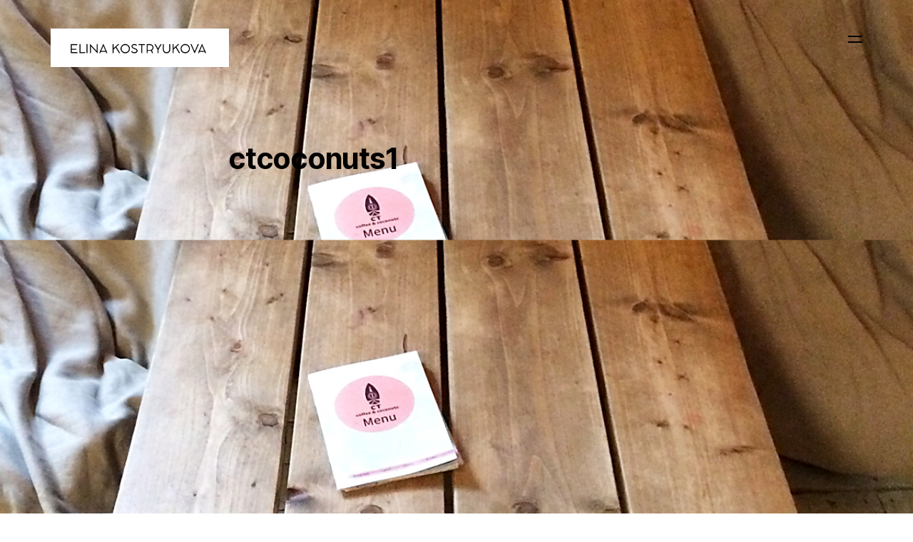

--- FILE ---
content_type: text/plain
request_url: https://www.google-analytics.com/j/collect?v=1&_v=j102&a=208158634&t=pageview&_s=1&dl=https%3A%2F%2Fwww.elinakst.com%2Flong-week-end-amsterdam%2Fctcoconuts1%2F&ul=en-us%40posix&dt=ctcoconuts1%20%E2%80%A2%20Elina%20Kostryukova&sr=1280x720&vp=1280x720&_u=IEBAAEABAAAAACAAI~&jid=159021979&gjid=1047009142&cid=433738985.1768819409&tid=UA-89104587-1&_gid=1083428047.1768819409&_r=1&_slc=1&z=595701796
body_size: -450
content:
2,cG-ZDVXHSK5H3